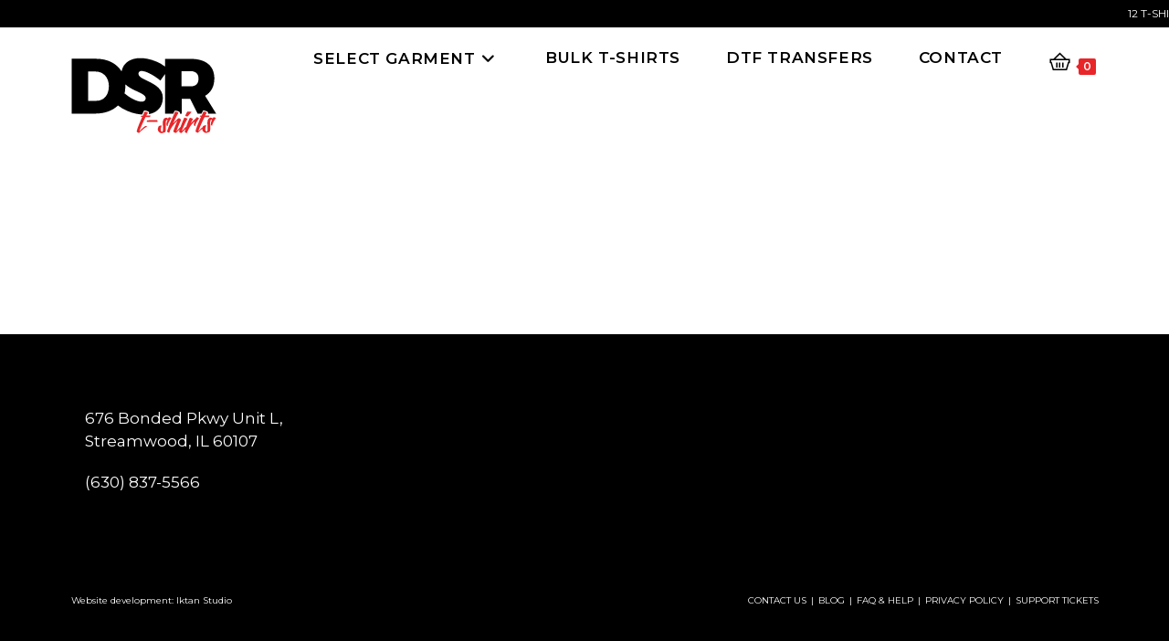

--- FILE ---
content_type: text/html; charset=utf-8
request_url: https://www.google.com/recaptcha/api2/anchor?ar=1&k=6LcoEPgrAAAAAKHMSjwCEGjW29WSP5NWBX-2PcZT&co=aHR0cHM6Ly9kc3J0c2hpcnRzLmNvbTo0NDM.&hl=en&v=PoyoqOPhxBO7pBk68S4YbpHZ&size=invisible&anchor-ms=20000&execute-ms=30000&cb=xqhai9uhl97n
body_size: 48658
content:
<!DOCTYPE HTML><html dir="ltr" lang="en"><head><meta http-equiv="Content-Type" content="text/html; charset=UTF-8">
<meta http-equiv="X-UA-Compatible" content="IE=edge">
<title>reCAPTCHA</title>
<style type="text/css">
/* cyrillic-ext */
@font-face {
  font-family: 'Roboto';
  font-style: normal;
  font-weight: 400;
  font-stretch: 100%;
  src: url(//fonts.gstatic.com/s/roboto/v48/KFO7CnqEu92Fr1ME7kSn66aGLdTylUAMa3GUBHMdazTgWw.woff2) format('woff2');
  unicode-range: U+0460-052F, U+1C80-1C8A, U+20B4, U+2DE0-2DFF, U+A640-A69F, U+FE2E-FE2F;
}
/* cyrillic */
@font-face {
  font-family: 'Roboto';
  font-style: normal;
  font-weight: 400;
  font-stretch: 100%;
  src: url(//fonts.gstatic.com/s/roboto/v48/KFO7CnqEu92Fr1ME7kSn66aGLdTylUAMa3iUBHMdazTgWw.woff2) format('woff2');
  unicode-range: U+0301, U+0400-045F, U+0490-0491, U+04B0-04B1, U+2116;
}
/* greek-ext */
@font-face {
  font-family: 'Roboto';
  font-style: normal;
  font-weight: 400;
  font-stretch: 100%;
  src: url(//fonts.gstatic.com/s/roboto/v48/KFO7CnqEu92Fr1ME7kSn66aGLdTylUAMa3CUBHMdazTgWw.woff2) format('woff2');
  unicode-range: U+1F00-1FFF;
}
/* greek */
@font-face {
  font-family: 'Roboto';
  font-style: normal;
  font-weight: 400;
  font-stretch: 100%;
  src: url(//fonts.gstatic.com/s/roboto/v48/KFO7CnqEu92Fr1ME7kSn66aGLdTylUAMa3-UBHMdazTgWw.woff2) format('woff2');
  unicode-range: U+0370-0377, U+037A-037F, U+0384-038A, U+038C, U+038E-03A1, U+03A3-03FF;
}
/* math */
@font-face {
  font-family: 'Roboto';
  font-style: normal;
  font-weight: 400;
  font-stretch: 100%;
  src: url(//fonts.gstatic.com/s/roboto/v48/KFO7CnqEu92Fr1ME7kSn66aGLdTylUAMawCUBHMdazTgWw.woff2) format('woff2');
  unicode-range: U+0302-0303, U+0305, U+0307-0308, U+0310, U+0312, U+0315, U+031A, U+0326-0327, U+032C, U+032F-0330, U+0332-0333, U+0338, U+033A, U+0346, U+034D, U+0391-03A1, U+03A3-03A9, U+03B1-03C9, U+03D1, U+03D5-03D6, U+03F0-03F1, U+03F4-03F5, U+2016-2017, U+2034-2038, U+203C, U+2040, U+2043, U+2047, U+2050, U+2057, U+205F, U+2070-2071, U+2074-208E, U+2090-209C, U+20D0-20DC, U+20E1, U+20E5-20EF, U+2100-2112, U+2114-2115, U+2117-2121, U+2123-214F, U+2190, U+2192, U+2194-21AE, U+21B0-21E5, U+21F1-21F2, U+21F4-2211, U+2213-2214, U+2216-22FF, U+2308-230B, U+2310, U+2319, U+231C-2321, U+2336-237A, U+237C, U+2395, U+239B-23B7, U+23D0, U+23DC-23E1, U+2474-2475, U+25AF, U+25B3, U+25B7, U+25BD, U+25C1, U+25CA, U+25CC, U+25FB, U+266D-266F, U+27C0-27FF, U+2900-2AFF, U+2B0E-2B11, U+2B30-2B4C, U+2BFE, U+3030, U+FF5B, U+FF5D, U+1D400-1D7FF, U+1EE00-1EEFF;
}
/* symbols */
@font-face {
  font-family: 'Roboto';
  font-style: normal;
  font-weight: 400;
  font-stretch: 100%;
  src: url(//fonts.gstatic.com/s/roboto/v48/KFO7CnqEu92Fr1ME7kSn66aGLdTylUAMaxKUBHMdazTgWw.woff2) format('woff2');
  unicode-range: U+0001-000C, U+000E-001F, U+007F-009F, U+20DD-20E0, U+20E2-20E4, U+2150-218F, U+2190, U+2192, U+2194-2199, U+21AF, U+21E6-21F0, U+21F3, U+2218-2219, U+2299, U+22C4-22C6, U+2300-243F, U+2440-244A, U+2460-24FF, U+25A0-27BF, U+2800-28FF, U+2921-2922, U+2981, U+29BF, U+29EB, U+2B00-2BFF, U+4DC0-4DFF, U+FFF9-FFFB, U+10140-1018E, U+10190-1019C, U+101A0, U+101D0-101FD, U+102E0-102FB, U+10E60-10E7E, U+1D2C0-1D2D3, U+1D2E0-1D37F, U+1F000-1F0FF, U+1F100-1F1AD, U+1F1E6-1F1FF, U+1F30D-1F30F, U+1F315, U+1F31C, U+1F31E, U+1F320-1F32C, U+1F336, U+1F378, U+1F37D, U+1F382, U+1F393-1F39F, U+1F3A7-1F3A8, U+1F3AC-1F3AF, U+1F3C2, U+1F3C4-1F3C6, U+1F3CA-1F3CE, U+1F3D4-1F3E0, U+1F3ED, U+1F3F1-1F3F3, U+1F3F5-1F3F7, U+1F408, U+1F415, U+1F41F, U+1F426, U+1F43F, U+1F441-1F442, U+1F444, U+1F446-1F449, U+1F44C-1F44E, U+1F453, U+1F46A, U+1F47D, U+1F4A3, U+1F4B0, U+1F4B3, U+1F4B9, U+1F4BB, U+1F4BF, U+1F4C8-1F4CB, U+1F4D6, U+1F4DA, U+1F4DF, U+1F4E3-1F4E6, U+1F4EA-1F4ED, U+1F4F7, U+1F4F9-1F4FB, U+1F4FD-1F4FE, U+1F503, U+1F507-1F50B, U+1F50D, U+1F512-1F513, U+1F53E-1F54A, U+1F54F-1F5FA, U+1F610, U+1F650-1F67F, U+1F687, U+1F68D, U+1F691, U+1F694, U+1F698, U+1F6AD, U+1F6B2, U+1F6B9-1F6BA, U+1F6BC, U+1F6C6-1F6CF, U+1F6D3-1F6D7, U+1F6E0-1F6EA, U+1F6F0-1F6F3, U+1F6F7-1F6FC, U+1F700-1F7FF, U+1F800-1F80B, U+1F810-1F847, U+1F850-1F859, U+1F860-1F887, U+1F890-1F8AD, U+1F8B0-1F8BB, U+1F8C0-1F8C1, U+1F900-1F90B, U+1F93B, U+1F946, U+1F984, U+1F996, U+1F9E9, U+1FA00-1FA6F, U+1FA70-1FA7C, U+1FA80-1FA89, U+1FA8F-1FAC6, U+1FACE-1FADC, U+1FADF-1FAE9, U+1FAF0-1FAF8, U+1FB00-1FBFF;
}
/* vietnamese */
@font-face {
  font-family: 'Roboto';
  font-style: normal;
  font-weight: 400;
  font-stretch: 100%;
  src: url(//fonts.gstatic.com/s/roboto/v48/KFO7CnqEu92Fr1ME7kSn66aGLdTylUAMa3OUBHMdazTgWw.woff2) format('woff2');
  unicode-range: U+0102-0103, U+0110-0111, U+0128-0129, U+0168-0169, U+01A0-01A1, U+01AF-01B0, U+0300-0301, U+0303-0304, U+0308-0309, U+0323, U+0329, U+1EA0-1EF9, U+20AB;
}
/* latin-ext */
@font-face {
  font-family: 'Roboto';
  font-style: normal;
  font-weight: 400;
  font-stretch: 100%;
  src: url(//fonts.gstatic.com/s/roboto/v48/KFO7CnqEu92Fr1ME7kSn66aGLdTylUAMa3KUBHMdazTgWw.woff2) format('woff2');
  unicode-range: U+0100-02BA, U+02BD-02C5, U+02C7-02CC, U+02CE-02D7, U+02DD-02FF, U+0304, U+0308, U+0329, U+1D00-1DBF, U+1E00-1E9F, U+1EF2-1EFF, U+2020, U+20A0-20AB, U+20AD-20C0, U+2113, U+2C60-2C7F, U+A720-A7FF;
}
/* latin */
@font-face {
  font-family: 'Roboto';
  font-style: normal;
  font-weight: 400;
  font-stretch: 100%;
  src: url(//fonts.gstatic.com/s/roboto/v48/KFO7CnqEu92Fr1ME7kSn66aGLdTylUAMa3yUBHMdazQ.woff2) format('woff2');
  unicode-range: U+0000-00FF, U+0131, U+0152-0153, U+02BB-02BC, U+02C6, U+02DA, U+02DC, U+0304, U+0308, U+0329, U+2000-206F, U+20AC, U+2122, U+2191, U+2193, U+2212, U+2215, U+FEFF, U+FFFD;
}
/* cyrillic-ext */
@font-face {
  font-family: 'Roboto';
  font-style: normal;
  font-weight: 500;
  font-stretch: 100%;
  src: url(//fonts.gstatic.com/s/roboto/v48/KFO7CnqEu92Fr1ME7kSn66aGLdTylUAMa3GUBHMdazTgWw.woff2) format('woff2');
  unicode-range: U+0460-052F, U+1C80-1C8A, U+20B4, U+2DE0-2DFF, U+A640-A69F, U+FE2E-FE2F;
}
/* cyrillic */
@font-face {
  font-family: 'Roboto';
  font-style: normal;
  font-weight: 500;
  font-stretch: 100%;
  src: url(//fonts.gstatic.com/s/roboto/v48/KFO7CnqEu92Fr1ME7kSn66aGLdTylUAMa3iUBHMdazTgWw.woff2) format('woff2');
  unicode-range: U+0301, U+0400-045F, U+0490-0491, U+04B0-04B1, U+2116;
}
/* greek-ext */
@font-face {
  font-family: 'Roboto';
  font-style: normal;
  font-weight: 500;
  font-stretch: 100%;
  src: url(//fonts.gstatic.com/s/roboto/v48/KFO7CnqEu92Fr1ME7kSn66aGLdTylUAMa3CUBHMdazTgWw.woff2) format('woff2');
  unicode-range: U+1F00-1FFF;
}
/* greek */
@font-face {
  font-family: 'Roboto';
  font-style: normal;
  font-weight: 500;
  font-stretch: 100%;
  src: url(//fonts.gstatic.com/s/roboto/v48/KFO7CnqEu92Fr1ME7kSn66aGLdTylUAMa3-UBHMdazTgWw.woff2) format('woff2');
  unicode-range: U+0370-0377, U+037A-037F, U+0384-038A, U+038C, U+038E-03A1, U+03A3-03FF;
}
/* math */
@font-face {
  font-family: 'Roboto';
  font-style: normal;
  font-weight: 500;
  font-stretch: 100%;
  src: url(//fonts.gstatic.com/s/roboto/v48/KFO7CnqEu92Fr1ME7kSn66aGLdTylUAMawCUBHMdazTgWw.woff2) format('woff2');
  unicode-range: U+0302-0303, U+0305, U+0307-0308, U+0310, U+0312, U+0315, U+031A, U+0326-0327, U+032C, U+032F-0330, U+0332-0333, U+0338, U+033A, U+0346, U+034D, U+0391-03A1, U+03A3-03A9, U+03B1-03C9, U+03D1, U+03D5-03D6, U+03F0-03F1, U+03F4-03F5, U+2016-2017, U+2034-2038, U+203C, U+2040, U+2043, U+2047, U+2050, U+2057, U+205F, U+2070-2071, U+2074-208E, U+2090-209C, U+20D0-20DC, U+20E1, U+20E5-20EF, U+2100-2112, U+2114-2115, U+2117-2121, U+2123-214F, U+2190, U+2192, U+2194-21AE, U+21B0-21E5, U+21F1-21F2, U+21F4-2211, U+2213-2214, U+2216-22FF, U+2308-230B, U+2310, U+2319, U+231C-2321, U+2336-237A, U+237C, U+2395, U+239B-23B7, U+23D0, U+23DC-23E1, U+2474-2475, U+25AF, U+25B3, U+25B7, U+25BD, U+25C1, U+25CA, U+25CC, U+25FB, U+266D-266F, U+27C0-27FF, U+2900-2AFF, U+2B0E-2B11, U+2B30-2B4C, U+2BFE, U+3030, U+FF5B, U+FF5D, U+1D400-1D7FF, U+1EE00-1EEFF;
}
/* symbols */
@font-face {
  font-family: 'Roboto';
  font-style: normal;
  font-weight: 500;
  font-stretch: 100%;
  src: url(//fonts.gstatic.com/s/roboto/v48/KFO7CnqEu92Fr1ME7kSn66aGLdTylUAMaxKUBHMdazTgWw.woff2) format('woff2');
  unicode-range: U+0001-000C, U+000E-001F, U+007F-009F, U+20DD-20E0, U+20E2-20E4, U+2150-218F, U+2190, U+2192, U+2194-2199, U+21AF, U+21E6-21F0, U+21F3, U+2218-2219, U+2299, U+22C4-22C6, U+2300-243F, U+2440-244A, U+2460-24FF, U+25A0-27BF, U+2800-28FF, U+2921-2922, U+2981, U+29BF, U+29EB, U+2B00-2BFF, U+4DC0-4DFF, U+FFF9-FFFB, U+10140-1018E, U+10190-1019C, U+101A0, U+101D0-101FD, U+102E0-102FB, U+10E60-10E7E, U+1D2C0-1D2D3, U+1D2E0-1D37F, U+1F000-1F0FF, U+1F100-1F1AD, U+1F1E6-1F1FF, U+1F30D-1F30F, U+1F315, U+1F31C, U+1F31E, U+1F320-1F32C, U+1F336, U+1F378, U+1F37D, U+1F382, U+1F393-1F39F, U+1F3A7-1F3A8, U+1F3AC-1F3AF, U+1F3C2, U+1F3C4-1F3C6, U+1F3CA-1F3CE, U+1F3D4-1F3E0, U+1F3ED, U+1F3F1-1F3F3, U+1F3F5-1F3F7, U+1F408, U+1F415, U+1F41F, U+1F426, U+1F43F, U+1F441-1F442, U+1F444, U+1F446-1F449, U+1F44C-1F44E, U+1F453, U+1F46A, U+1F47D, U+1F4A3, U+1F4B0, U+1F4B3, U+1F4B9, U+1F4BB, U+1F4BF, U+1F4C8-1F4CB, U+1F4D6, U+1F4DA, U+1F4DF, U+1F4E3-1F4E6, U+1F4EA-1F4ED, U+1F4F7, U+1F4F9-1F4FB, U+1F4FD-1F4FE, U+1F503, U+1F507-1F50B, U+1F50D, U+1F512-1F513, U+1F53E-1F54A, U+1F54F-1F5FA, U+1F610, U+1F650-1F67F, U+1F687, U+1F68D, U+1F691, U+1F694, U+1F698, U+1F6AD, U+1F6B2, U+1F6B9-1F6BA, U+1F6BC, U+1F6C6-1F6CF, U+1F6D3-1F6D7, U+1F6E0-1F6EA, U+1F6F0-1F6F3, U+1F6F7-1F6FC, U+1F700-1F7FF, U+1F800-1F80B, U+1F810-1F847, U+1F850-1F859, U+1F860-1F887, U+1F890-1F8AD, U+1F8B0-1F8BB, U+1F8C0-1F8C1, U+1F900-1F90B, U+1F93B, U+1F946, U+1F984, U+1F996, U+1F9E9, U+1FA00-1FA6F, U+1FA70-1FA7C, U+1FA80-1FA89, U+1FA8F-1FAC6, U+1FACE-1FADC, U+1FADF-1FAE9, U+1FAF0-1FAF8, U+1FB00-1FBFF;
}
/* vietnamese */
@font-face {
  font-family: 'Roboto';
  font-style: normal;
  font-weight: 500;
  font-stretch: 100%;
  src: url(//fonts.gstatic.com/s/roboto/v48/KFO7CnqEu92Fr1ME7kSn66aGLdTylUAMa3OUBHMdazTgWw.woff2) format('woff2');
  unicode-range: U+0102-0103, U+0110-0111, U+0128-0129, U+0168-0169, U+01A0-01A1, U+01AF-01B0, U+0300-0301, U+0303-0304, U+0308-0309, U+0323, U+0329, U+1EA0-1EF9, U+20AB;
}
/* latin-ext */
@font-face {
  font-family: 'Roboto';
  font-style: normal;
  font-weight: 500;
  font-stretch: 100%;
  src: url(//fonts.gstatic.com/s/roboto/v48/KFO7CnqEu92Fr1ME7kSn66aGLdTylUAMa3KUBHMdazTgWw.woff2) format('woff2');
  unicode-range: U+0100-02BA, U+02BD-02C5, U+02C7-02CC, U+02CE-02D7, U+02DD-02FF, U+0304, U+0308, U+0329, U+1D00-1DBF, U+1E00-1E9F, U+1EF2-1EFF, U+2020, U+20A0-20AB, U+20AD-20C0, U+2113, U+2C60-2C7F, U+A720-A7FF;
}
/* latin */
@font-face {
  font-family: 'Roboto';
  font-style: normal;
  font-weight: 500;
  font-stretch: 100%;
  src: url(//fonts.gstatic.com/s/roboto/v48/KFO7CnqEu92Fr1ME7kSn66aGLdTylUAMa3yUBHMdazQ.woff2) format('woff2');
  unicode-range: U+0000-00FF, U+0131, U+0152-0153, U+02BB-02BC, U+02C6, U+02DA, U+02DC, U+0304, U+0308, U+0329, U+2000-206F, U+20AC, U+2122, U+2191, U+2193, U+2212, U+2215, U+FEFF, U+FFFD;
}
/* cyrillic-ext */
@font-face {
  font-family: 'Roboto';
  font-style: normal;
  font-weight: 900;
  font-stretch: 100%;
  src: url(//fonts.gstatic.com/s/roboto/v48/KFO7CnqEu92Fr1ME7kSn66aGLdTylUAMa3GUBHMdazTgWw.woff2) format('woff2');
  unicode-range: U+0460-052F, U+1C80-1C8A, U+20B4, U+2DE0-2DFF, U+A640-A69F, U+FE2E-FE2F;
}
/* cyrillic */
@font-face {
  font-family: 'Roboto';
  font-style: normal;
  font-weight: 900;
  font-stretch: 100%;
  src: url(//fonts.gstatic.com/s/roboto/v48/KFO7CnqEu92Fr1ME7kSn66aGLdTylUAMa3iUBHMdazTgWw.woff2) format('woff2');
  unicode-range: U+0301, U+0400-045F, U+0490-0491, U+04B0-04B1, U+2116;
}
/* greek-ext */
@font-face {
  font-family: 'Roboto';
  font-style: normal;
  font-weight: 900;
  font-stretch: 100%;
  src: url(//fonts.gstatic.com/s/roboto/v48/KFO7CnqEu92Fr1ME7kSn66aGLdTylUAMa3CUBHMdazTgWw.woff2) format('woff2');
  unicode-range: U+1F00-1FFF;
}
/* greek */
@font-face {
  font-family: 'Roboto';
  font-style: normal;
  font-weight: 900;
  font-stretch: 100%;
  src: url(//fonts.gstatic.com/s/roboto/v48/KFO7CnqEu92Fr1ME7kSn66aGLdTylUAMa3-UBHMdazTgWw.woff2) format('woff2');
  unicode-range: U+0370-0377, U+037A-037F, U+0384-038A, U+038C, U+038E-03A1, U+03A3-03FF;
}
/* math */
@font-face {
  font-family: 'Roboto';
  font-style: normal;
  font-weight: 900;
  font-stretch: 100%;
  src: url(//fonts.gstatic.com/s/roboto/v48/KFO7CnqEu92Fr1ME7kSn66aGLdTylUAMawCUBHMdazTgWw.woff2) format('woff2');
  unicode-range: U+0302-0303, U+0305, U+0307-0308, U+0310, U+0312, U+0315, U+031A, U+0326-0327, U+032C, U+032F-0330, U+0332-0333, U+0338, U+033A, U+0346, U+034D, U+0391-03A1, U+03A3-03A9, U+03B1-03C9, U+03D1, U+03D5-03D6, U+03F0-03F1, U+03F4-03F5, U+2016-2017, U+2034-2038, U+203C, U+2040, U+2043, U+2047, U+2050, U+2057, U+205F, U+2070-2071, U+2074-208E, U+2090-209C, U+20D0-20DC, U+20E1, U+20E5-20EF, U+2100-2112, U+2114-2115, U+2117-2121, U+2123-214F, U+2190, U+2192, U+2194-21AE, U+21B0-21E5, U+21F1-21F2, U+21F4-2211, U+2213-2214, U+2216-22FF, U+2308-230B, U+2310, U+2319, U+231C-2321, U+2336-237A, U+237C, U+2395, U+239B-23B7, U+23D0, U+23DC-23E1, U+2474-2475, U+25AF, U+25B3, U+25B7, U+25BD, U+25C1, U+25CA, U+25CC, U+25FB, U+266D-266F, U+27C0-27FF, U+2900-2AFF, U+2B0E-2B11, U+2B30-2B4C, U+2BFE, U+3030, U+FF5B, U+FF5D, U+1D400-1D7FF, U+1EE00-1EEFF;
}
/* symbols */
@font-face {
  font-family: 'Roboto';
  font-style: normal;
  font-weight: 900;
  font-stretch: 100%;
  src: url(//fonts.gstatic.com/s/roboto/v48/KFO7CnqEu92Fr1ME7kSn66aGLdTylUAMaxKUBHMdazTgWw.woff2) format('woff2');
  unicode-range: U+0001-000C, U+000E-001F, U+007F-009F, U+20DD-20E0, U+20E2-20E4, U+2150-218F, U+2190, U+2192, U+2194-2199, U+21AF, U+21E6-21F0, U+21F3, U+2218-2219, U+2299, U+22C4-22C6, U+2300-243F, U+2440-244A, U+2460-24FF, U+25A0-27BF, U+2800-28FF, U+2921-2922, U+2981, U+29BF, U+29EB, U+2B00-2BFF, U+4DC0-4DFF, U+FFF9-FFFB, U+10140-1018E, U+10190-1019C, U+101A0, U+101D0-101FD, U+102E0-102FB, U+10E60-10E7E, U+1D2C0-1D2D3, U+1D2E0-1D37F, U+1F000-1F0FF, U+1F100-1F1AD, U+1F1E6-1F1FF, U+1F30D-1F30F, U+1F315, U+1F31C, U+1F31E, U+1F320-1F32C, U+1F336, U+1F378, U+1F37D, U+1F382, U+1F393-1F39F, U+1F3A7-1F3A8, U+1F3AC-1F3AF, U+1F3C2, U+1F3C4-1F3C6, U+1F3CA-1F3CE, U+1F3D4-1F3E0, U+1F3ED, U+1F3F1-1F3F3, U+1F3F5-1F3F7, U+1F408, U+1F415, U+1F41F, U+1F426, U+1F43F, U+1F441-1F442, U+1F444, U+1F446-1F449, U+1F44C-1F44E, U+1F453, U+1F46A, U+1F47D, U+1F4A3, U+1F4B0, U+1F4B3, U+1F4B9, U+1F4BB, U+1F4BF, U+1F4C8-1F4CB, U+1F4D6, U+1F4DA, U+1F4DF, U+1F4E3-1F4E6, U+1F4EA-1F4ED, U+1F4F7, U+1F4F9-1F4FB, U+1F4FD-1F4FE, U+1F503, U+1F507-1F50B, U+1F50D, U+1F512-1F513, U+1F53E-1F54A, U+1F54F-1F5FA, U+1F610, U+1F650-1F67F, U+1F687, U+1F68D, U+1F691, U+1F694, U+1F698, U+1F6AD, U+1F6B2, U+1F6B9-1F6BA, U+1F6BC, U+1F6C6-1F6CF, U+1F6D3-1F6D7, U+1F6E0-1F6EA, U+1F6F0-1F6F3, U+1F6F7-1F6FC, U+1F700-1F7FF, U+1F800-1F80B, U+1F810-1F847, U+1F850-1F859, U+1F860-1F887, U+1F890-1F8AD, U+1F8B0-1F8BB, U+1F8C0-1F8C1, U+1F900-1F90B, U+1F93B, U+1F946, U+1F984, U+1F996, U+1F9E9, U+1FA00-1FA6F, U+1FA70-1FA7C, U+1FA80-1FA89, U+1FA8F-1FAC6, U+1FACE-1FADC, U+1FADF-1FAE9, U+1FAF0-1FAF8, U+1FB00-1FBFF;
}
/* vietnamese */
@font-face {
  font-family: 'Roboto';
  font-style: normal;
  font-weight: 900;
  font-stretch: 100%;
  src: url(//fonts.gstatic.com/s/roboto/v48/KFO7CnqEu92Fr1ME7kSn66aGLdTylUAMa3OUBHMdazTgWw.woff2) format('woff2');
  unicode-range: U+0102-0103, U+0110-0111, U+0128-0129, U+0168-0169, U+01A0-01A1, U+01AF-01B0, U+0300-0301, U+0303-0304, U+0308-0309, U+0323, U+0329, U+1EA0-1EF9, U+20AB;
}
/* latin-ext */
@font-face {
  font-family: 'Roboto';
  font-style: normal;
  font-weight: 900;
  font-stretch: 100%;
  src: url(//fonts.gstatic.com/s/roboto/v48/KFO7CnqEu92Fr1ME7kSn66aGLdTylUAMa3KUBHMdazTgWw.woff2) format('woff2');
  unicode-range: U+0100-02BA, U+02BD-02C5, U+02C7-02CC, U+02CE-02D7, U+02DD-02FF, U+0304, U+0308, U+0329, U+1D00-1DBF, U+1E00-1E9F, U+1EF2-1EFF, U+2020, U+20A0-20AB, U+20AD-20C0, U+2113, U+2C60-2C7F, U+A720-A7FF;
}
/* latin */
@font-face {
  font-family: 'Roboto';
  font-style: normal;
  font-weight: 900;
  font-stretch: 100%;
  src: url(//fonts.gstatic.com/s/roboto/v48/KFO7CnqEu92Fr1ME7kSn66aGLdTylUAMa3yUBHMdazQ.woff2) format('woff2');
  unicode-range: U+0000-00FF, U+0131, U+0152-0153, U+02BB-02BC, U+02C6, U+02DA, U+02DC, U+0304, U+0308, U+0329, U+2000-206F, U+20AC, U+2122, U+2191, U+2193, U+2212, U+2215, U+FEFF, U+FFFD;
}

</style>
<link rel="stylesheet" type="text/css" href="https://www.gstatic.com/recaptcha/releases/PoyoqOPhxBO7pBk68S4YbpHZ/styles__ltr.css">
<script nonce="mf7K9ccSf3F2cJQwKcd3jg" type="text/javascript">window['__recaptcha_api'] = 'https://www.google.com/recaptcha/api2/';</script>
<script type="text/javascript" src="https://www.gstatic.com/recaptcha/releases/PoyoqOPhxBO7pBk68S4YbpHZ/recaptcha__en.js" nonce="mf7K9ccSf3F2cJQwKcd3jg">
      
    </script></head>
<body><div id="rc-anchor-alert" class="rc-anchor-alert"></div>
<input type="hidden" id="recaptcha-token" value="[base64]">
<script type="text/javascript" nonce="mf7K9ccSf3F2cJQwKcd3jg">
      recaptcha.anchor.Main.init("[\x22ainput\x22,[\x22bgdata\x22,\x22\x22,\[base64]/[base64]/[base64]/[base64]/[base64]/UltsKytdPUU6KEU8MjA0OD9SW2wrK109RT4+NnwxOTI6KChFJjY0NTEyKT09NTUyOTYmJk0rMTxjLmxlbmd0aCYmKGMuY2hhckNvZGVBdChNKzEpJjY0NTEyKT09NTYzMjA/[base64]/[base64]/[base64]/[base64]/[base64]/[base64]/[base64]\x22,\[base64]\\u003d\\u003d\x22,\x22I2BeHsOKMFHCkMKGwpLCvcO0acKVwo7DhV/DjsKWwqPDpklmw4rCjsKlIsOeDcOYRHRXBsK3YwBhNijChFFtw6BjCxlwL8Osw5/Dj0vDtUTDmMObBsOWaMORwpPCpMK9worCpDcAw5FUw60lalMMwrbDmcK1J0YLfsONwopST8K3woPCixTDhsKmH8KNaMKyX8KVScKVw61ZwqJdw4Qrw74Kwo0/aTHDvjPCk35gw749w543Ij/CmsKnwqbCvsOyMEDDuQvDscKrwqjCuhNhw6rDicKyH8KNSMOnwrLDtWNxwonCuAfDi8OMwoTCncKvIMKiMjgRw4DClF1WwpgZwp5YK2J8SGPDgMOXwqpRRzlvw7/CqCvDlCDDgTUCLkV9IxABwqxQw5fCusOswqnCj8K7aMOrw4cVwpw7wqERwo3DpsOZwpzDmcKFLsKZLQ8lX0tUT8OUw6RBw6MiwrckwqDCgwcgfFJnacKbD8KYbkzCjMOjRH50wrzClcOXwqLCkFXDhWfCoMOFwovCtMK8w7cvwp3DnMOQw4rCvjVSKMKewpbDicK/w5IUZsOpw5PCpcO0wpAtNMOZAizCimsiwqzCn8OlPEvDmwlGw6xVUDpMenbClMOUZC0Tw4dIwrc4YB5DekUUw7zDsMKMwoRhwpYpI0EfccKYMgh8AsKXwoPCgcKWRsOoccOWw5TCpMKlBMO/AsKuw4UvwqowwqLCvMK3w6oFwpB6w5DDkcK3M8KPTMKlRzjDhcKpw7AhO0vCssOAFXPDvzbDiXzCuXwqYS/[base64]/CuMKMwqQHw4PClTPCpDQiVjHCugUFwqDDjg01ZBPCgSDCgcOdWMKfwp4UfBLDvsKDKmYUw4TCv8O6w5XCusKkcMOLwp9cOHTCncONYEUWw6rCinnCm8Kjw7zDqEjDl2HCosKVVENPJcKJw6IkCFTDrcKZwpo/[base64]/CpcO8b8Kdw4DCphYSXh7Cs1fDljvCt8Ofwqliwo8ewqk/P8KcwoR3w7VOPmfCjcObwpPChcORw4LDi8O2wqDCmVzCt8Kdw71kw7IYw5vDvnfCgCTCpTcITsOWw7Nhw47Dh0vDmjHCqQsdHXTDjmjDhlIyw7lbdkHCsMOQw5/DkMKlwoY2D8ORdsOcF8Ora8KLwpUUw7UbNMO+w5krwo/DqkwMFsOIccK7FsKdOivCmMKEATfCjcKFwqvCg37CgFAAU8O0wqTDgT4EShxuwqHCg8OkwrYQw700wovCshUaw7PDi8OdwoYCKkfDjcKjP2x0DXTDjsK3w7A/w55dPMKMcEjCp1w+EcKTw6/ClX9NCHU8w7bCuDhQwrABwpjCtGnDggtNA8KiC3DCjsKFwos/JAPCpCPDqx4Owr3DscK6cMORw4xTw6LChsOsO1soXcOjwrDCtMKBQcO5bXzDtXs1Y8Kqw4DClDBrw6wswp8qQ1DCnMO6WU7DukJPKsOxw6QTNW/[base64]/CusKkwrjCq8KHRE7DncKiw7NDLCw5wqEmEsOGG8KgDsK9wqRLwp/Dl8Onw7x7aMKIwozDnxgLwqjDpsOpXMKZwoo7WsOEQcKqLcOMN8OPw7zDvnjDuMKCH8K9YTfCny3DoUwKwql2w6TDsFrCm1zCmsK5aMOZYz/DpMO/CsK0XMO+JCrCpsOdwoDDo0dfC8OXAMKCw6vDugXDucOUwr/[base64]/CosOcRlzDnMKYVsOawpciD8OUw7wywqXCjikhecO6cDUEE8OBwrVOw7vCuw3CrXgGL0LDscKzw4MKwpzDmF3CisKrwolVw65MOy/[base64]/DkA3DpMOhaW3CgMOBF8O1eMOnwoNZw7wuwq/[base64]/SmjDkijDoV5pwpLDo2BpecOHw63DrMOZwoNfw7nCh01SMMKzS8KBwogWw7TDsMO3wqPCocK0w4LCiMKzSkHClQVeT8KVHHZQNcOeNsKew6LDmcOxQ1bCrVbDvx7Cng9nwphRw50/KMOGwpDDi0oUenJPw4QiOhkYwonCp3ppw7wJw4h3wrZYKMOsQyMdwrvDqhbCg8OtwrjCicOGwpZTDwHCqEo/w4fDpsO+wpEZw5kIwoTCpTjDnk/CqcKnUMKfwqtOeAQyJMOXW8KPMxBpeyAFdcOIScOneMO/woZBCAstwrfCtcK4DMOmA8Olw43CqcKxw6PDi2zDknYFR8OMX8K5YMOsCcOeWMKaw5Ejwp93wr7DtMORTTZnVcKhw5/CnnHDolh8ZsKqHSQaF07DgHk8M1rDsg7CpsOWw7HCo0JswqzDunVQYF1XCcOqwqgIw6diw49kPEHCllAJwpNgaR7CrjTDmULDmcOfw5TDgA5UOsK/wqzDlcOWBX0sU0N0w5UyYcObwr/[base64]/ZcOrbMK0wrdaw5F8w5QqacOtw6NVKMOERXF4DcO5wrIew5rCmxEWcz5Ew61TwrDDrhJ/[base64]/[base64]/w6pnfMKUwpNOwrQDLcK8BgjDjcKHw43DnsOxwoPDvQtcw7x/GsOGwqzDsTDDjsO2C8O8w7xAw4I5w6ZewoJvZFHDnHgzw4YyMcOew6tWB8KYPsOrMQFFw7HDkC7CpFHCjXTDt2bCg0rDhAMdWnnDnWXDkFIYRcOuwp5QwrtNwo4XwrNiw6dad8O+KBzDkmt/D8KHw7wpcy9bwq1FNMKJw5Rpw5XCkMOhwqZlBsOvwq8mO8KMwqPDosKswrDCr2V7w4/DtS4kIsOaCMOwRcO5w7tCwokJw79TckfCq8OuBV7CjcKICg59w6TDs29ZQgXDm8OJw6Qew6kaSjRZTcOmwo7Dh3/[base64]/DuMK+w4fDosOYwqFtIMOKQlY8a8Opc29IMiRdw4XCsSRtwrUZwqcUw5XCgQ4UwoLDpDFrwoF9wplXYA7DtcK8wrtWw7MKFzNAwrVfw5TCg8KkIDlJD3fDjFDCj8KJwqfDiCdRw5sUw4LDjm3Dn8KLwo/[base64]/DvEPDpwVawrbCnMK6worDrz/DkcOkKA3Dm8OcwoTCtMO6dwzCpFHDnXEEwqHDhcKRL8KTGcKrw55Dw5DDqMOpwqMUw53CicKew7fDmx3CokQLbcKpwqMLJm/Cl8Kaw4nCgMOZwrPCiUjDs8Oaw5bDoRDDn8KPwrLCisKTw4JhNyVqdsOOw6Msw49jdcOxWBA6SMO0WVLCgMOqcMKqw4jCmQXClxVjQEBBwqfDtg04XFjCiMO8LzjDlMKZwoopM1fDuTLDn8OawosBw6LDscKJZwfCm8KDw6EiaMORwpPCrMKKaRphU1zDpl82wq5/J8KgBsOuwqMuwpggw5TChMOSKcKRw7JuwpTCtcOlwpw8w6fChG/[base64]/DuMO1Mg7ClRPDr0BzH8Obw7PDpUoww5LCisKmfgwswr3DgcKdYsK1IXLDpRvCjUsvw5NpYRTCv8O7wpcKWgjCthrDnMOEaEnDocKPVQFWPMOobVpYw6rDv8OwcDhVwpxeE3kuw4JtNhzDhsOWwqYpO8OHw73CnMObDA7Cq8Ohw67DnE/DssOkwoMew58KAH/CkcK0fsOBXDLDs8KaEX7CjcOywptyCik3w615MEhzbsOnwqF9wqTCnsODw7VvXDPCmUMlwo9Vw7ZSw44Hw5NJw4jCu8OUw5EMYsK/[base64]/[base64]/fgtuPnVTw6U2RhnCrsKhwrVhwoTChW/DtSbCg8Odw6jCjD7CgcOhYMK/w6snwqPCgyc/DgAfEMKQDy0BOsOxAMK0RwPDnxPDgsOxPRFIwqoxw5NdwqTDq8KUSGY3GMKIw6fCtRrDvTvCtcKWwp7CvWhQUQ4OwoN+woTClUPDmGjCgyFmworCnW7Dm1fCgQnDi8OFw6Nhw6QaL17DhsK1wqJEw6w7GMO4wr/DocO8wqzDpyNKwrPCr8KGAsOAwrTDt8O4wqdZw6jCtcKZw4o6wpfCmcOXw7xew4TCmig9w7fCkMKTw4hew50tw58YK8O1VR/DknzDj8KVwp4XwqHDgsObeEnCssKXwo3CsmA7LcKmw4pbwo7ChMKeK8KvBzfCtjzCgifCiT4mGsKESFDCmcK3wpZpwqIAcsKzwqHCqx/[base64]/CiTTDmcOxHsKuw7rCjGxIwrdjCcOxOMKawpByUsKjOMOoECoYwo8FbxofS8ONw5vDhkvCjDBZw6/DsMKZe8O0w7fDhyjChMKXecO7JGdsEMKAZxpUwoMuwrY5wpQow4QkwplgIMO8woARw7PDm8KWwp42wqvDtUZCfcKxU8OQPcK0w6rDmFQUY8K3G8K7WlzCvFjDuV3DjkNARFPCqx01w43DnXvCsi86ccOLwp/DusOjw7nDvwd1G8KATyUaw7ZMw6zDlQPDqsK9w5o1w7rDjsOlZMO3NsKiVcOkbcOvwog5YsOhD2UcWMKdwq3CisK5wqPCrcKww7zCnsKaO1t5BG3CoMO/[base64]/[base64]/DrEVtJMOPw5E5w5TCsznDjADDrsOjwrfCjD/CvsK6wq7Dp0vClMOswo/CksOXwrXCrnxxRcO6w6tZw57CmMOyclPCgMO1U1bDjAnDsQ4Mwo/CsRbDsinCqcKIC0LCksK8w4Brf8OOTQwtHA3DsFMvwoJ2IiLDqX3DjsOTw7ptwrxHw6xmBMOWwplnNMO4wqMubQgCw7vDiMK7BcOMbQocwo9tYsKewrF8DA1Aw53DisOew4Y0Q0nCi8OABcOxw5/ChMOLw5TDnTjCpMKeNyTDuHnDmmjDjxNHK8KJwrHCvjPDu1c2QADDnjEqw5XDh8O3JUU5w4AKwooIwoLCvMOkw5Ecw6EJwoPDhsO4AcKtXsOmHcK+wonDvsO1wrNkBsOAc20uw4zCr8KMNmslByd9RUc8w5/Cgk9zFglbE1LDjwPCjxTCsVFMwo7DmWQdw5DCoibCn8Obw5c6chMXBsKnAFvDk8OvwpA/aVHCvG5xwp/Cl8KvQsObAwbDoQsqw5UQwqMwDMOMeMKIw5vDj8OVw4ZcNAhhWlbDpyHDpz7Di8Okw5wmVcK4woXDv3EVZ3vDsHDDo8KSw7/DnhQ4w7TClMO8G8OGCGsgw7bCkk0lwr1gYMOuwpzCrlbCp8KVwoVwEMOawpDCmwTDmyfDgcKTLzZJwpYdDUVtasK9wrUBMy7Dh8OMwq5ow7TDlcOxES8/w6tpw5rDhsOPaSpbXsKxEndgwrg9wrjDjXkFIMOXw5MwGjJ6Hl0YNGAxw7YzScOYNsOSbQzCgsOaVHjDgUDCjcKEYMO4BVYnRcK7w5tobsOBdyjDjsOXbcOaw5t2wosbPFXDiMOadMKQR3DCg8KBw6Rww4Yvw4zCisK/w7R7T2E9Q8Kpw4w0NMOswoQuwoVTwrdwIsK8fiXCjcOEfMKbccOUATbCosOgwqHClsO4YFd9w5LDricIAgHCpm7DozYiw7PDkC7Cqy4EbDvCsnpiwpLDusOzw5/DpgADw7jDl8OCw7nCmj4pEcKNwrhnwrExFMOnOl3CicOYMcKhLVPCk8KQwqs5woECfMKEwq3ClwQVw4XDqcKXDyTCs0Ymw4lKw63Dk8Orw5YQwqbCqEEuw7s/wpoLZGzDlcOBF8OWK8KuLsKLZcKtJ2J8Sj1cUVDCp8Osw5bDrH5VwqQ8wrLDuMOdLMKgwoHCtDc9woNnd1/DjC3CgiAMw604B27DtSA2wrZOw59wBsKbaFQHw6lpSMO9OXkew7VowrXCsWMOw5law5wzw5/[base64]/Du8Khw6NnDS4NL8ORw4/DrWsXFBDDiAzChsKfwrpTw5jDmijDh8OvYMOJwo/CvsODw6VWw6Fww7vDnsOmwp9Rwp1EwrjCtsOOEMOfZcKLbnYRJcOBw7PCtsOcFsKSw5PCkH7DrMKSaADChMKnLGRww6ZlI8KmGcO0P8OSZcKNwqjCp30ewo0/w7VOwo4zw4PCnMK1wpTDjnfDp3vDgW1tY8OBZ8ODwod7woHDognDv8OFW8Oyw4AISS9iwpY6wo06KMKMw4wpJi8fw7vCknYsUcOecWTCgRZXwo04UgvCkcOfFcOiwqrCm3Q/w6fCrcKeXRfDjV5+w7sHAMKwBMOBdydAKsKWwoPDksO8PjJlQjYRw5HCvW/ClxzDpsKsRQQ7J8KuOcOxwrZrIsOqw6HClgbDlhPCojLChU58wpdxSnNBw6HCjMKdNQDDvcOMwrPCvkhRwrogw4fDqCTCj8KrJ8K0woLDnMK9w57CvT/DscOuwr9zO1vDn8OFwr/[base64]/CrkU3wrvCjcOCE8K2a8KvZFl1w5bDhRzCq3XChGJuAMK8w4FWWRNIwoRaQnXCuBUzKcOTwqTCoUJxw4nCj2TCoMOtwp7Dli7DusKoIsOVw5XClgXDt8O+w4/CuXnCuSF+wpASwpkaDkrCgMO/w7/DmMKzS8KYMDTCkMOaRRcyw4YmejDDtg3CmQoKScOnNFHDkm/DpMOUwq7CucKFa0YGwqjDv8KOwqk7w4Uxw5jDhBfCnMKiw6Zrw6lsw6lmwrpLOsKTOU7DoMObwrzDi8KbCcKbw4/[base64]/w7Jew4TDmMOlwqgOEsO0LcOeWcOINXhyVwHCiMOsDsKbw6jDpMKXw4HCqmUSwqPCiWhVHE7CrGnDtnvClsO9WDvCpsKbSg8yw5/CssKEwp9JcMKzw7Jqw6I9wrpyOSZzVcKAwp17wqbCnnbDi8KWCQ7Cnz7DvcKYw4N4f1E3bCLCvMKuHMKxWsOtXcKdw5FAwr3DtMOyccOjwrhDT8OcPFfCkBp2wqzCrMKCw6INw4fCusO4wrgFS8KTZsKRG8KhdMOvD3TDnQNnw5tHwr/ClD98wrfCg8KCwqHDsUgiUsO7w6oLcVs1w70hw7taC8OWdMKEw7XCoQFzbsKeE1jCpDE5w4kralnCusKfw40Gwo/[base64]/wpkjwrwiw4/DusK2PcK2wo9OBj0ib8KLwohTCV04SxIbwrnDicOPP8K3JMKDPgHCjT7CmcOCBMKXGWAmw6zDrcOxWcOmwokyMsK9OE3CqsOnwobCqDrCvRRLw4nCscO8w4l/b39gHsKQAzPDjwTCikJCwpXDs8OwwovDmBbDonNsAEdhfsKjwo15JsO9w6t9wrZzM8OcwqHDrsOuw4ppw5zCox9pLjPCqsOAw6xuT8KHw5jDnMKSwrbCthwywqpIADMCfHUSwp1Fwpdtw49pOMKoNMOHw6PDv05+J8ONwprCiMOSEGR6w4/CkWvDqlrDkx/Cj8KRfRBAOsOMQcK3w4daw6XConfCjcK5w4XCk8OKw5VUd2piW8OIWgXCscOELQAJw6oBwonDhcOYw6PCpcO3wqnCvxFVw7PCvsKhwrxawr/DniRqwr/DqsKNw6VOwok+IcKQNcOkw4TDpGcraAB4wrjDnMKWwoXCnFTDoRPDlwrCtHfCqxnDgVpCwqdQQCPCk8Kuw7rCpsKYw4ZsIzvCvMKaw7HDhxphPMKtwp7CuSJ8w6BwG3Bxw517CjXDn3kPwqk/ElFswojCmXEbwo1oEcKZThzDsF3CnMOyw77DisOeSMKzwpRiwonCkMKNwqtWOMOrwqTDmcK7RsK7exXDgcOOCg/DhlFQMsKOw4XCnMODR8KWSsKdwpPDnFLDoQnCtj/CpwfClcOgEDACw6lxw7fDhMKeKXfDg3vCiXhzwqPCh8K4CsK1wqVEw6NRwoTCt8O4d8OIVXHCuMK2w4DDgAbCpG7DlcK3w5JrIMO7RU8sbsKfHcK7I8KrG3MmL8KWwp8lE3/CjMKYQ8Ojwo4kwrAWWm59w4MbwovDlsK8d8Kywp8Rwq/DhMKpwpPCjEUCXsKGwoXDlH3DvsO3w7I/woV5wpTCsMOZw5TCrSx4w4w6wpp1w6bCoB7Dg1pmQT9xDMKNw7IRUcK9w7rDjjLCssOfw7prP8K7eVTDo8O2Wjw2fl8swrh8wqZDblnDn8ODUnbDmcOaBmMgwqJNCsO/w6fCiT7CmFbCmTDDosKWwp7Ck8O+TsKda0LDv20Rw4JMasKiw6www60LNMOpLyfDnsOPT8K8w7vDn8KAU3cZCMKawq3DgHQvwo7Ch13Cj8O9PcOHJALDigTDogLChcOKE1HCuSMOwohbIUpHJcOYwrpFA8KnwqPCn2PCkXjCqcKow7/[base64]/CqMOUYsKaw43DpgDDjgEEwrsnw5ZiwqZpwqdDw7dKWMOpTsKtw5HDscOUDcKrPjnDpwg1RMOdwoTDmMOEw5MoZsO7GcO/[base64]/Dn0nCoMOVIl3DmisPDyzClg9Pw7rDnMOGTUzDgDIgw4XCssKlw7fCkcKZWH8KUhIUG8Kvw6F5EcOYNEhfw4wHw6rCimPDnsO1w7smTnoDwqJHw4hZw4XCkRLCrcOUw6EjwpEBw4LDiCh8FHHCnwTCmXF2fRRDYsKOwrs0V8OywoDCu8KLOsOAwqXCo8OUHzZ/PCHClsO1w6MuOgHCu0RvJCI7RcOLHBjCncKnw5EdQmVkbA/Dq8KCDsKGP8K0wp/DjMOcLGHDs1XDtjgHw6zDjMOsXWbCtAoZe07CgCgzw48FC8OrJmHDtU/DlsONCUY/IwfDiQ5fwo0ZPlgGwq93wos4VXjDq8ObwqPCt3d/csKNH8OmUcO/[base64]/[base64]/DmsOQwrJcwr7DqhMgwqsAw7PCujfDlTw9wqrCmivDhMKtBypDUUfCp8K3IsOqwooNWcK4wqLCkSfCi8KkAcODQyTDnFZdwo3DpCHCk2UTbsKKworDlijCusO0ecKKbkEbXMOrw4UIBCnDmyfCrnUzIcOACcO/wpTDoyzDrMOOQzrDmCPCgUYhdsKAwpnChQXChxXCkVfDvlbDnk7CnhhgIzXCmcK6KcKqw57CqMOweX0VwpLCkMKYwrI9d0sbGMKIw4B/LcKjwqhkw5rCmsO/FF0FwrzDpwYAw6bDu0RPwosCwqJdY2jCjsOBw6HCiMKqUiHClwHCv8KLM8O1wo59UELDj0rDumkAKMOew4x3ScOWNgvCnVrDjTtJw7hiCw7DhsKBwpguwoPDoUbDiHpLHF5ka8OtBncUw4Y4EMOyw6c/w4BbWEhwwp0sw5XCmcOdM8Odw5nCtxjDiFgYHQbDj8OwKy5ew6TCsj/Cl8OVwr0BRx/DhMOoKEXCqcKmPWQJLsKEKsOCwrNDZw7Ct8OZwrTDkTbCtcOUYMKdN8KufsO9TAwiDsKpwq3Dv0kvwqYXBgnDrBrDrW/CpcO1FREbw4DDicOawoHCoMOnw6cOwrMow6QCw7t0wrkHwrrDjsKnw7RlwplBdmrCk8KwwrgYwqkaw4JGOcOoOMKTw7/DkMOpw4IlMHnDn8O1wpvCiUjDiMKLw4LCtsOSwpUATMOPD8KEd8O9QMKDw7AvcsOwSRx4w7jDgRkvw6UUw7jDiT7Dn8OUDcKPGGTDssK/w7DClhJ+wr5kERI/wpFEUMK2YcOlw75nCThSwrtCATDCq2JyT8OmDE08L8Oiw4rDtw4WQMKBfsOabsO0CmTDsA7CgMKHworCocK2w7LDjsOFasKpwpgvdsKgw5glwrHCpB81wq81w6vDmw/CsRYnRsKXOsKRAH0zwrUvTsK9OMOtXwVzN1DDojrDiFHChU/DvsOncMOnwqjDoBFWwp08TsKiXxbCq8OCw6oDbUk+w5Qhw6p6acOMwqseFm/DtBplwqBrw7ZnCEs2wrrDgMOiCCzCviPChsORJMKvRMOWOBBILcKHw7bCv8O0w4hoHMODw65pP2otWh/CiMK4w6xLw7IuHMKawrcdFWUDIhTDpg93wr/[base64]/a3LDrsKJw4DDsCA/w51Kw4vCl8OjNMO1BMKHbAx0w7ZeVcOcTVQ7wrHCqkHDmgc6wpY/b2PDp8OGMTZEIATChsOqwoYALMKUw7/[base64]/McKsZlTDksOpFMORfMKoEEPDpBnCs8ONQ34AW8O6fsK3wrbDt1DDnWoswrTDj8KEQMO/[base64]/[base64]/QV9awqsXwo8MKcOhwpEWLsKcwphIUMK8w45MY8KXw5s8HsKvB8ORGsKMPcOoXcK8Fy7CvMKjw4FLwonDtCfCr2jCmcKgwokye0sMKljCh8OvwqXDlh/CjsOjbMKEQhoCXsKhwrxfGMOKwrY3R8KxwrkQU8KbGsOww5AtAcKvGMOMwpPCvnJuw7QlTiPDm1LCicKfwpPDjmoLLh3Dk8OEwqgNw6XClcOvw7bDiWXCkD4zXmUdHMOcwoprfMOdw7PCgsKdQsKLDsK6w6gNwrLDjHDCh8KCWlEfLCbDvMKrCcOswo7DtcKMNzzCrx/ComYzw5TCoMOKw7AxwqPCjU7DvV7DtC9DFGEQDMONS8Ofe8K0w4gwwrdaDQ7DkjRrw61oVEDCpMOAwolja8KowpNFRkZGwqx0w5kuEsO3bQ3CmGgzdsO6Hw4ON8Kiwp06w6DDr8Owfi/[base64]/[base64]/w5fCvQhmw7/DlWrCuFNjYnhhXMOcHAFqVm7Cu2LCrcOSw7TCk8OSE03DiFbCnClhYgjCg8OCw69mw6pbwq1/[base64]/wr3Dm8OuWH8dbwZrwrdoBMONwpTDscOcwpZzZsKQwqkgJcOCwqQZKcOfFjXDmcO2TW/[base64]/[base64]/[base64]/Ds0rCn8Ohw5fDvcOBwpLCu8KoUcOqIcKDcMOCw75TwrVIw45Zw6vDk8O7w6Igd8KGQ2rCsQ7ClgbDksK/wonCoFHCnMKUaSlaaiHDrT3Dn8KvHcKofyDCoMO6OS8zcsOWZFDCm8K2LMOAw7BBfkcbw5DDh8KUwpDDtC0xwoLDiMK1O8KPecK5RjXDmzVLXg/[base64]/CjQtkEsOmWH3CvcO8McKKUcOmw5RTw6ROQ8OzEcKSP8Otw7nDosKBw4jCisOqCDvCqsOQwodkw67DuVlBwplXwrXDvzE/wpXCgUopwoDDv8Kxag4oNsKWw6hgGXjDgXHDlsKpwpE8wqfCuHbDisKzw7oTdSkRwpgPw77CncOqWsKAworCt8Kew5M4woXCscOCwrFJIcK/wrojw7XCpTtWOzcQw77DglgYwq3Ci8KHAsKUwotMJsKJL8Osw4JSwozDsMOEw7HDkwbDrFjDiATDg1LCg8OdSGDDicOow6MwXWHDjj3CuUXCl2rDvS08w7nCvsO7HwMDwp8QwojDrcOVwo5kFsK/AcKUw7Q5woB+QMK9w6HCkMKpw4VCfMOtQhrCpwHDtMKZXw/CszJDGMO0wqMYw4nCusKIZzTCpi14CsKEdMKrPiQ9w741FcOSPcKWE8OUwqFRwqFwW8OOw6cJPVVFwohtbsKxwodMw71iw6HCtnVeAsOSwosbw4IIw7jCqcO2wovDhcOZUMKbRiUAwrBBY8Oyw7/[base64]/CgFtgCcK2wrvDmMOEw4TClUIaC8KIK8KFw7YlFV1Iw5sjwrHCl8KwwrpGCH/[base64]/CpcOwWRjDo8O6RsKCwrjDk8KyecOdVcObwqbDgnICw6k7wo/DvEZpfcOCUQ5wwq/CryXChcKUfcOrGsK8w6HCjcKRF8KawrnDm8K0wq1nIRAuwqHDi8Oow6FOUMKBbsK2wqdBPsKfw6dRw4DCtcOqIMOgw6jDhcOgF1DCgFnDmcKJw6bCs8O2VlRnacONVsO4w7Y/woo9VGYZFnBQwqjCkHPCmcKoZRPDq2vCmQkYUXzDpggiGcK6SMKHHkXCmQ3DuMKewolQwpE0PDTClsKyw4QdLWbCiCLDrmhXA8Oqw73DtR9Cw7XCpcKfPnkRwprDr8OeT3PDv2cPw5hPRsKGWcK1w7fDtQbDm8KtwqLCp8KfwrxXcMOJw4zCgC02w4vDr8OpfQ/Cszk3WgzCqFDDq8Osw7psMx7Dq3PDqsOpwocVwprDik/CkAAlwpDDuSbDhMOLQgEYHkPCpRXDocK8wpHCq8K7TmbCi3LCmcK7FMOCwprDgDRGwpI2fMKYcRJTf8O/wosFwq/DikNhZsKWXDFXw4PDqMKxwoTDtcKhwrjCo8K1w5EzNsKjw4ldwpfCqMKFNnATw7bDqMK2wonCnMK+a8Knw6pLKH4iw6A9wqRcAlRhw4QOGsKIwqkqNBvDqSdXV2TCp8K/w4/DpsOOw6dBLW/ChgXCqhvDssOdFwPCtSzCgMK+w7tqwqjDssKKdMK/woliHUxQw43DjMKhWBxnB8O0I8O0OFTCk8OKwqxMOcOUIxokw5/CscO0dMO9w5LCr0PCvl0zRSo8cVHDjsKawoLCvF4FX8OiHcOjw6jDh8O5FsOcw50JMcOJwo0bwoJmwrbCvsKCJ8KxwojDicK2PsOcwpXDrcOsw5jDkm/CpC80w5FCA8K5wrfCpsKBWsOvw4/DisO8ByBjw7rDosOQVMKadsKGw689Z8OEQ8Kgw65ObMKTQTFbw4XCq8OEBG0vJsKFwrHDkDt4RjTCosO1F8OfQ3QsYmbDicKMOj1cQmIxD8KfB3bDqsOZeMK+GsOMwrjCt8OgdA3Coldcw6rDj8Ozwq/CsMOaRBDDrF/DisO3wp8caw7Cu8Oxw7bDnsKvAsKJw7knP1bCmldpJwTDgcO5MRLDllnDjTRJwrpsXCrCtVEOw4HDtQwPwrHCn8O5woTCiD/[base64]/VMOmwpbDisOSw7bDrCROwqN5Cy7DuEvCmnnDmsOQTAEww5jDuMKrw77DgMK1wq7Ci8OnJy7CpsKrw7XDsHlPwpXCjH/DjcOOI8Kdw7jCqsKSfhfDn3nCpMKmEsKVwrLCv295w6fCtsOZw61qCsKoPEPCksKYZFl7w6zCvzRlf8OrwrFWZsK0w5JywpMvwpUHw6slKcO8w7nCucK5wozDsMKdKmvDim7DvF/CvyoSwrfCtRl5QsKOwoM5ZcO/N3wFEhIRDMOwwpXCmcKaw7LCqsOzXMKfJksHHcK+YF03wp3DrcOCw6PCt8Kkw4E9w7hQI8OYwrzDljTDrVsIw5l6wptLwo3ClW4sLWpSwq5bw5bCq8K6d2o1acOew6EgA0h3wotiw5csJVA0wqbDvUvDj2o2UMOMQUbCssOnFlVgdGnDh8OXwrjCsS5XDMOGw7/CuSRwIH/DniLDiFo0wpdGDMKRw67ChcKOJwEjw6TClgzCizZrwpcgw7zCtVAQfSlGwr/Cn8KtOcKDDRnCllXDjMK/wrnDuH9edMKDd27DrjfCtsO5w7lMGzfCt8KHMANdWFfDksOAwopBw7TDpMObw7PCvcOVwqvCuzPCt0csKVhKw6vCvcOsBSrDssObwoV4wqnDh8OFwoDCv8O/w7XCvMOhwprCq8KQEMOdbcK1wrDCvHhhwq7CqSg1cMKJCBobIsO7w4MNwqVEw5DDpcOsM15zw68sasO1wpdfw7TCqVTCgn7CiGY9woLCpGd2w54NLknCskvDlsOXPMOJZwwqdcK3RMOpFW/CtxTDo8KjPAjDr8Ovw7nCuT8nWMOjYcKpw41wYcOcw7vDtwgbw5nDgMOZCDPDrxTCnMKDw5fDswPDiE05RMKUODjCl3/CtMOcw60FZsKOVBs/QcO/w6zCnyTDgMKSGsOcwrfDvcKHwo0oXz/DsxzDsT9Dw41bwrTCk8Krw6PCucKQw4XDpQVAGMK3d28cbkLDh2UJwpzDt3vDt1DCmcOYwoZvw5skKsKEYMO+BsO/w6xnHE3Dm8O1w70OZMObWAfChMKbwqrDocOgVBDCpCMPYMK8w4XCvFzConrCoRbCt8KPG8OAw4lkAMOidQIwLMOLw5PDlcK3wp1QeVTDtsOOw73ChE7Djx/[base64]/L8ONXsKkOjIta0ICGsK9w7Fdw4Mhwq4owr9tw41cwqkIw5LDk8OeIyljwrdXSR3Dk8KIAMKUw5fCtcK/[base64]/DqsOSw5MJDVzCk1g0woLDsT/Cu0B+wo7DlsKeEhDDj2/[base64]/ClMOMFnh6w6d9wq1uwpXDiFUifmgxBcOuw7RNYnPCosK9QcK0M8KIw5Rdw4fDsiPCmGnDkD3DgsKhc8KZC1pOBS5uesKGR8O6AsKgMUgOwpLCsDXCuMKLWsK1wo7DpsOew7B5F8KpwpPCvHvCs8KPwoHCuwdXwohDw6zCqMK/wq3Cj3PDqkIgw7HDv8Odw4QewovDiy8+w6LCkyJLK8KyOsODw6ozw5Jww7rDr8O2FhYBw7kOw4XDvj3CmnrCtkfDlTlzw59ga8OFfUDDghhCZFwRYMKkwr/DhTJRwp3CvcOAw5bDqgYEZHlpw7rDkmPCggYxDFlYZsKEw5spMMO2wrnDghkPa8OVwovCisO/[base64]/CiAwlwo7Cvw7Dg0XDucOxfkAjw7HDpR/[base64]/ccKew7hVw5kHw6N7wpIWw6ZPw7jDvcK3RcO7wozDssKDScKzbMKIMMKeEMKjw47Cjy0Hw6E3w4ANwoHDk1/DnEvCnSzDrHPDmhzCqmsDcWwXwp7Crz/DqMKwSx40LRnDs8O9HxDDkTbDhE3CnsKVw4vDrcOPLWXDrywlwq4ew5lBwrA8w7hJTcKWJGxeO3jDvMKJw7h/w5YMCMKXwqtbw4vDr1XCgsKLWcKYw73Cg8KWK8K7wrDCnsOIA8OlbMKswovDmMOnwp1hw5EcwqHCokM9wpLChRLDi8KuwqYLw7fCrcOkaFvDvsOHBgvDjVXCpMKTFivCrMO2w7bDqkYYwp52wrt2C8KpEndNZG84w454w7nDmF0lQ8OhOcKUecOXw6XCtMO/KC3CqsORacKDN8K2w64Rw4R/wpzCp8Omw61zwqHDg8OUwocQwprDi2vCuSlQwqU1w5J8wq7DpndCScKVwqrDlsOgUws9esKvwqhbwoXCn1MCwpbDoMOxwpDCvsK9wqTCn8KVCcO4w75rw4N+wpB8w5nDvQYqw5TDvjfDllXCox11VMKBwptTw5ZQUsKGwqPCpcKoazvDv3xqTF/[base64]/DjsOtwrd4w5vCjhnCgyRDwobDtT9vLHYGwqAnwrLDhMOLwrJ1w5JoTsKPf1UXeBd/aXDDq8KWw5UWwoYZw5/ChcOvbcKBYcOOOWXCp3bDq8OleTAaEmNyw4NcADHDhMKEAMK6wpfCvQnDjsKBwpjDnsKFwrfDtD3Cp8KLXVfCg8KhwqLDtMO6w5rDlsOtJSPCr1jDssOmw7PCgsO/S8Kaw7TDn2Q6fy0cScK1QV1EO8OONcOPU31vwpTCgsOWTMK1AmF6w4HCg1RVwo9BN8KMwqjDuC8nwr55PsKFw7TDusOxwo3CpsK5NMKqa0BiXiHDl8Olw4Qrw4xlUgFww6/DqkLCgcK4wo7CpcK3wq7CvcOYw4oXRcKJBRjCkRLCh8KFwo5hM8KZD3TDsifClcOZw6jDvsKjY2TCj8KhOn7CglZVAMOGwojDosKNw5wzOVQLT2/CrcKew4QkXsOxO1HDqsKrQmnCg8OQw7FLZsKBQMKHXcKGOsK6w7dxwrDCol01wqUQwq7DvTNEwqLCk28ewqbDt35ACMOJw6h6w7jDm2vCn0QJwpvCicO7w5DClMKCw6ZqEHJ/[base64]/Ds8O7VMOOC8OVwp9Xw501cyHDscKHwozDlDUVfyjCs8OlUcKJw71owqPCqWJsPsOzJsKWTEzCjkwtDkPDhEvDvcOfwqITLsKdfsK+w41KRsKaLcOFw5/CsV3DlMOqwrAwVMOqSjEMD8ODw5zClMOsw77CjFtew4RkwpDCgWReEwpjw6/[base64]/[base64]/[base64]/DvgPDl0bCpsO9wrpFMCvCgm00wq51w7Fnw6tjJMOIFyJaw6XCoMKrw6PCvSTCrC3CllzCpmXClgt5ZcOoAnxCO8KEwr/DjzYiw4zCqg7CtcKOKcK5HFDDl8Kvwr/[base64]/Ej3ClMKaEMO7woTDgMKGLcKkw4F6MMK8wplPwqbCv8KGR2hswqAow4R7wr4Pw5XDt8KeUsKawo1fZ0rCmF0Ew6g7QwcYwpk3w7rDjMOJwofDj8KCw4wtwpsZPATDvsKWwo3Dpj/[base64]/U8KtKVvDoCJXwohSwoPCt8O/X8KhGMODw7hEwrHCrsOmecOscMOzRsKNLBk/wpDCi8OfGCvCvWnDmsKrYQEdbDw1KSHCuMKgIcOjw4kJC8KHw4sbAjjCtH7CpXTCgyPCqMOgeErDtMOEQMKpw5kIfcOwCDfCvsK2JgICB8KSFRgzw7lgaMODZzfDm8Kpwo/Cti17QcKnXRNgwp0Uw6rDlsOTC8K8bsOSw6ZCwrDDq8K0w6bDnVELGcOQwoZ1wqTCrnF1w4XDsxrCnMKBwpwcwqjDgi/[base64]/wqx4dcOQCMKlw719wo5SOMOfesKuXcOXBcKYw60BG3PCuHfDmsOPwp7DksOOTcK6w7HDhMKtw6NBBsOmCcK+w6d6wqFHw49awrNtwo3DrcO/[base64]/CtMK4w7gDH3QSw77DrQDChsK2wrlzXcK/fMK7w6PDn17DksKcwoxawqdiI8O4w7ZPRcK1woLDrMKZw5LChxnDkMKEw54Xwp1aw58ycsOPwokpwpHCkDIlMW7DvMKDw4EEOGYsw6HDgwLCg8Kmw5cxw7XDtDTDnBllS0/DqVzDvmEhKUDDkwzCl8KewoDCscKuw6MPX8OBWMO5w5XDlgrDjAjDgAvCnRLDgkPDqMKuw5NIw5Eww7puPSHDk8O6w4DDsMO7w67Cr2fDkMKdw6ARIAwowpQBw70ERSHCi8OYw7sEw4d2KBrDr8O4PMOiSgEvwoxMam/[base64]/Jn9lwp/Cm8KdDMKkZnRVfMOIw7gBYMKyWMKYw7MsB2AOb8OZAMKVwq1EF8O1CcOuw7BMwoTDmRrDr8Omw7PCgXjDvcKxAVvCkMK3EsKoRMOIw5rDmx1xK8KowrrDmMKAFMOMwpwKw4bCkTcjw4YSTsK9wonCisOXQcOfZmvCn3kZLT1wEwbCohvCrcKNWAk/[base64]/CkUXDmW/CvcO2XcOqw5/Cn8O/RsOjaB/CvsKVw6d/w75LfcO7w5jCu2fClcKiMwR1wqJCwqvCjS/CrSDCpQxcwrUVMkzCusOJw6vCt8KWR8OIw6XCsDzDuWF1OBzDvQwIUVRewoTCn8OUdcKpw5UewrPCoFLCqsKbNl7CrsKMwqzCkEMlw7wZwqPCsE/[base64]/DoMOxw4TCtMKCQn7ChMKSCsO9c8OcG13ChyjDosOjwoXDrMOEw4V4wpPDvcORw7/Cm8OHZiVuG8K6w5x5w6XCsmxZXWbDsREWesO4woLDkMOmw45zeMK5IcKYRMKDw6LDpChBKcOAw63DjEXDg8OhawoXwp/DjjovQMOsWWbCk8KTw4Inwq5Hwp3DoR9NwrPDjMKtw6HCoU1Ww5XCk8OUJDofwrTDocK+DcKSwqxIIEg9w4Fxwo7Du3hZwpLClCECWGPDv3DDmy3CmcOWI8OiwoJrbwjCujXDii3CvinDuVEwwoBLwoBrwoLCl3/DuGTCrsOAUi3CqUnCow\\u003d\\u003d\x22],null,[\x22conf\x22,null,\x226LcoEPgrAAAAAKHMSjwCEGjW29WSP5NWBX-2PcZT\x22,0,null,null,null,1,[21,125,63,73,95,87,41,43,42,83,102,105,109,121],[1017145,594],0,null,null,null,null,0,null,0,null,700,1,null,0,\[base64]/76lBhmnigkZhAoZnOKMAhmv8xEZ\x22,0,0,null,null,1,null,0,0,null,null,null,0],\x22https://dsrtshirts.com:443\x22,null,[3,1,1],null,null,null,1,3600,[\x22https://www.google.com/intl/en/policies/privacy/\x22,\x22https://www.google.com/intl/en/policies/terms/\x22],\x22Z9gEMIfAdacq9Fd6om372wSyquuQdtii8TAz49t3t1E\\u003d\x22,1,0,null,1,1769119515907,0,0,[230],null,[67,70,127,49,217],\x22RC-HikEkLZsRtntkw\x22,null,null,null,null,null,\x220dAFcWeA6e01qHPWOmZ9dg42T5my9f-rBJUO1GpjZjieGGC72HgH-CK4XinrHWCWJXlP6u_JsdxI19w13rYIu9Eb1t1RPrudZOVw\x22,1769202315780]");
    </script></body></html>

--- FILE ---
content_type: text/css
request_url: https://dsrtshirts.com/wp-content/themes/dsr2025/style.css?ver=6.9
body_size: 1625
content:
/*
Theme Name: DSR T-Shirts 2025
Theme URI: https://oceanwp.org/
Description: OceanWP WordPress theme. Sample child theme.
Author: OceanWP
Author URI: https://oceanwp.org/
Template: oceanwp
Version: 1.0
*/

/* Parent stylesheet should be loaded from functions.php not using @import */

/* MOBILE */

@media only screen and (max-width: 768px) {
    .hidephone {
      display:none!important;} }

@media only screen and (min-width: 769px) {
    .hidedesk {
      display:none!important;} }

/* HEADER */

@media only screen and (max-width: 768px) {
    #site-logo #site-logo-inner a img {
    width: 8em!important;} }

@media only screen and (min-width: 769px) {
    #site-logo #site-logo-inner a img {
    width: 12em!important;} }

.las.la-bars {
	font-size: 2.5em!important;
	color: #000!important;
}

/* Resolve Main Menu Display When Using Boostrap */
#site-navigation-wrap .dropdown-menu {
    display: block;
    float: none;
    position: relative;
    top: auto;
    left: auto;
    border: none;
    border-radius: 0;
    -webkit-box-shadow: none;
    box-shadow: none;
}

.grecaptcha-badge {
    visibility: hidden;
}

/* FONTS */

body, p {
	font-family: "Montserrat", sans-serif!important;
	font-weight: 400!important;
	font-size: 1.7rem!important;
}

p {
	margin-bottom: 1em!important;
}

a {
	text-decoration: none!important;
}

@media only screen and (max-width: 768px) {
    h1 {
	font-size: 2.3rem!important;
	font-weight: 500!important;
} }

@media only screen and (min-width: 769px) {
    h1 {
	font-size: 2.5rem!important;
	font-weight: 500!important;
} }

h2 {
	font-weight: 700!important;
}

@media only screen and (max-width: 768px) {
    h1.hero {
	font-size: 3.3rem!important;
	font-weight: 800!important;
	line-height: 3.3rem;
	letter-spacing: 3px;
} }

@media only screen and (min-width: 769px) {
    h1.hero {
	font-size: 8rem!important;
	font-weight: 800!important;
	line-height: 8rem;
} }

@media only screen and (max-width: 768px) {
    h2.large,h3.large {
	font-size: 2.3rem!important;
	font-weight: 600!important;
} }

@media only screen and (min-width: 769px) {
    h2.large,h3.large {
	font-size: 4.5rem!important;
	font-weight: 800!important;
} }


@media only screen and (max-width: 768px) {
    h2.small,h3.small {
	font-size: 2rem!important;
	font-weight: 800!important;
} }

@media only screen and (min-width: 769px) {
    h2.small,h3.small {
	font-size: 3.5rem!important;
	font-weight: 800!important;
} }

h2.entry-title {
	line-height: 3.5rem!important;
	font-size: 3rem!important;
	font-weight: 500!important;
}

h3.subtitle {
	font-size: 2.3rem!important;
}

.uppercase {
	text-transform: uppercase!important;
}

ul li {
  list-style: none;
  margin-bottom: .5em;
}

ol, ul.checklist {
    padding-left: 0!important;
	font-size: 1.7rem!important;
	margin: 0!important;
}

.fa-solid.fa-check, .fa-solid.fa-shirt, .fa-solid.fa-pen-nib, .fa-solid.fa-clipboard-check, .fa-solid.fa-truck-ramp-box {
	color: #e82529;
	margin-right: 5px;
}

.fa-solid.fa-star {
	color: gold;
}

.bulletheading {
	font-weight: 600;
	font-size: 2rem;
}

.ditty-item__content a {
	color: #fff!important;
}

a.paoc-popup-click.paoc-popup-cust-12525.paoc-popup-simple_link.paoc-popup-link {
    color: #e82529!important;
}

.redfont {color: #e82529;}

/* BLOG */

#related-posts {
	display: none!important;
}

.single-post ul.meta {
	display: none!important;
}
 
/* BUTTONS */

@media only screen and (max-width: 768px) {
    .redbtn {
	font-size: 1.7rem!important;
} }

@media only screen and (min-width: 769px) {
    .redbtn {
	font-size: 2.3rem!important;
} }

@media only screen and (max-width: 768px) {
    .redbtn2 {
	font-size: 1.7rem!important;
} }

@media only screen and (min-width: 769px) {
    .redbtn2 {
	font-size: 2.3rem!important;
} }

.minititle {
	font-style: italic;
	padding: 0.5em 1em;
	display: inline-block;
	text-align: center;	
	font-size: 1.3rem!important;
}

.redbtn {
	transition-duration: 0.4s;
	background: #e82529;
	color: #fff;
	font-weight: 800;
	display: inline-block;
	padding: 0.5em 1em;
	border-radius: 50px;
	letter-spacing: 1px;
	text-align: center;
	font-size: 2.5rem!important;
}

.redbtn:hover {
	background: #000;
}

.redbtn2 {
	transition-duration: 0.4s;
	background: #FFF;
	color: #000;
	font-weight: 800;
	display: inline-block;
	padding: 0.5em 1em;
	border-radius: 50px;
	letter-spacing: 1px;
	border: solid 2px #e82529;
	text-align: center;	
}

.redbtn2:hover {
	background: #fff;
	color: #e82529;
}


.redbtn3 {
	transition-duration: 0.4s;
	background: #f4f4f4;
	color: #e82529;
	font-weight: 800;
	display: inline-block;
	padding: 0.5em 1em;
	letter-spacing: 1px;
	text-align: center;	
	text-decoration: underline;
	text-underline-offset: 0.5em!important;
	font-size: 2.5rem!important;
}

.redbtn3:hover {
	background: #f4f4f4;
	color: #000;
}

.postbtn {
	transition-duration: 0.4s;
	background: #e82529;
	color: #fff;
	font-weight: 600;
	display: inline-block;
	padding: 0.5em 1em;
	border-radius: 50px;
	letter-spacing: 1px;
	text-align: center;
	font-size: 1.7rem!important;
}

.postbtn:hover {
	background: #000;
}

/* HERO 2026 */

.herobox {
  background: linear-gradient(
  to bottom,
  #f4f4f4 0%,
  #f4f4f4 10%,
  #E82629 10%,
  #E82629 100%);
}

.heroimg {
	background-image: url("/wp-content/uploads/2025/12/AdobeStock_282726689_1.avif");
	height: 100%;
}

.wp-block-gallery .blocks-gallery-item {
    margin: 0 5px 5px 0!important;
}

.gallery-item {
    padding: 5px!important;
    margin: 0!important;
}

/* BACKGROUNDS */

.blackgb {
	background: #000;
	color: #fff;
}

.graybg {
	background: #f4f4f4;
}

.redbg {
	background: #e82529;
	color: #fff;
}

.redbgborder {
	background: #e82529;
	border: solid #f4f4f4 6em;
}

.price, .amount {
    font-size: 2rem!important;
	font-weight: 600!important;
}

/* TICKETS */

.emd-container.emd-btn-info {
    color: #fff;
    background-color: #000!important;
    border-color: #000!important;
}

div.emd-container .emd-btn-success {
    color: #fff;
    background-color: #e82529!important;
    border-color: #e82529!important;
}

div.emd-container .emd-btn-success:hover {
    color: #fff;
    background-color: #e82529!important;
    border-color: #e82529!important;
}

div.emd-container .emd-btn-success.disabled,div.emd-container .emd-btn-success:disabled {
    color: #fff;
    background-color: #e82529!important;
    border-color: #e82529!important;
}

div.emd-container .emd-btn-info {
    color: #fff;
    background-color: #000!important;
    border-color: #000!important;
}

div.emd-container .emd-btn-info:hover {
    color: #fff;
    background-color: #000!important;
    border-color: #000!important;
}

div.emd-container .emd-btn-info.disabled,div.emd-container .emd-btn-info:disabled {
    color: #fff;
    background-color: #000!important;
    border-color: #000!important;
}

/* WOO SLIDER */


.gs-wc-style-3 .gswps-product-box .gswps-product-cart button {
    border-radius: 50px!important;
}

.gs-wc-style-8 .gswps-product-box .gswps-product-cart button {
    border-radius: 50px!important;
}

.gswps-product-box .gswps-product-details .gs_wps_title a {
	font-family: "Montserrat", sans-serif!important;
	font-weight: 600!important;
	font-size: 2rem!important;
}

.gswps-product-box .price {
	font-family: "Montserrat", sans-serif!important;
}

.gswps-short-desc {
	font-family: "Montserrat", sans-serif!important;
}

.gs-wc-style-8 .gswps-product-box .gswps-product-cart button {
	font-family: "Montserrat", sans-serif!important;
	text-transform: uppercase!important;
	letter-spacing: 2px!important;
}

/* VENDOR */

.rtwmer_store_sidebar, .rtwmer-card-img, .rtwmer_store_banner, .rtwmer_vendor_details, .rtwmer_prod {
	display: none!important;
}

/* CONTACT FORM */

.content-area {
	margin-top: -1em!important;
}

/* Style the submit button */
.wpcf7-form-control.wpcf7-submit {
  background-color: #e82529 !important;
  color: #ffffff !important;
  padding: 10px 20px !important;
  border-radius: 50px !important;
  font-size: 1.7rem !important;
  font-weight: 500 !important;
  border-color: #e82529 !important;
}

/* Style the button on hover */
.wpcf7-form-control.wpcf7-submit:hover {
  background-color: #000 !important; /* Change on hover */
  border-color: #000 !important;
}

--- FILE ---
content_type: image/svg+xml
request_url: https://dsrtshirts.com/wp-content/uploads/2021/12/logo-dsr-01.svg
body_size: 1855
content:
<svg enable-background="new 0 0 317.90924 180.23724" viewBox="0 0 317.90924 180.23724" xmlns="http://www.w3.org/2000/svg"><path d="m254.07561 123.1924c-2.80156-.62257-6.53697-.62257-8.71597-.31128-2.49028 4.35799-2.49028 4.04669-4.04671 8.40468.93387.31128 2.80156.93385 4.66927 1.24515 2.4903-3.42414 5.29186-5.91443 8.09341-9.33855z" fill="#e82529"/><path d="m217.65535 126.61652c.62256-1.55642 1.24513-3.11285 2.17897-4.66927l.62256-1.24514h.62256.93387.31128c.62256 0 2.17899.31128 4.04671.93385 1.55643.62257 3.42412 1.24515 4.04671 2.49027.62256.93385.31128 1.86771 0 2.80157h3.7354v-29.57201h17.12065l14.63034 29.57201h7.7821c.93387-1.8677 1.86771-3.73541 2.4903-5.29184l.62256-1.24514h.62256.93387c.31128 0 2.17899.31128 4.04669.93385 1.86771.62257 3.42413 1.24514 4.04672 2.49027.62256.93385.62256 1.8677 0 2.80156v.31128h16.49808l-22.1012-35.7977c11.82883-6.84826 18.36578-18.67706 18.36578-34.86385 0-24.90275-16.80936-38.91054-46.38136-38.91054h-51.67322v15.25293c-9.64981-7.4708-22.72375-13.07392-35.7977-15.5642-26.77046-4.98055-46.69265 4.66927-50.73934 25.21403-9.64982-15.8755-27.70431-25.21403-51.05064-25.21403h-47.93779v109.5721h47.00394c18.67706 0 34.24128-5.91441 44.82494-16.18678 10.58367 8.09338 24.28019 14.31907 37.97669 16.80934 3.42412.62257 6.84825.93385 9.96111 1.24515 1.24513-2.49027 2.17899-4.98055 3.42412-6.84826l.62257-1.24514h.62257.93384c.31128 0 2.179.31128 4.04671.93385 1.86769.62257 3.42412 1.24515 4.04669 2.49027.62256.93385.62256 1.86771 0 2.80157-.31128.31128-.62257.93385-.93385 1.24514 14.31908-2.49027 25.21402-10.58367 28.01559-26.14788 7.15953-38.91055-50.73935-39.8444-47.93781-55.7199.62257-4.0467 4.66927-5.29184 9.96111-4.0467 9.02725 1.55642 23.65761 10.27238 33.61871 18.67707l9.33853-13.07394v79.06622s16.49808 0 16.49808-.00001zm16.18677-84.66933h18.67706c9.64983 0 15.25294 5.29183 15.25294 14.94165 0 9.9611-5.60312 15.25294-15.25294 15.25294h-18.67706zm-169.33867 59.14402h-16.49808v-58.52145h14.94165c15.56421 0 26.45917 11.8288 26.45917 29.26073.00001 17.7432-9.96109 29.26072-24.90274 29.26072zm98.05456-4.04669c-.93385 4.98055-5.60312 6.53697-12.45137 5.29183-8.40468-1.55642-20.23349-8.09339-29.57201-16.18678 1.24514-4.66927 1.55642-9.33852 1.55642-14.63036 0-1.24514 0-2.49027 0-3.42413 14.94165 14.31907 42.64595 17.7432 40.46696 28.94944z"/><g fill="#e82529"><path d="m160.37903 152.45312c-2.49028 1.86771-6.84827 5.91441-10.58368 9.64981 2.17899-5.9144 7.15953-18.05449 12.76265-28.63815h7.47083.31129.31128c.31128-.31128.31128-.31128.62256-.62257.31128-.31128.62257-.62257.62257-.93385.31128-.31128.31128-.62257.31128-.93385s0-.31128-.31128-.31128c-2.17899 0-6.22568 0-8.09338 0 .93385-1.86769 2.17899-3.73541 3.11284-5.29183.93385-1.24514-4.98055-2.80156-6.22568-2.80156-.93385 1.8677-2.49028 4.98054-3.73543 8.40467-1.24513 0-.93384 0-2.49026 0 0 0-.31128 0-.62257.31128 0 .31128-.31128.31128-.31128.62257 0 .31128-.31128.62257-.31128.62257v.62257h2.49028c-4.66927 10.58366-10.27238 24.28017-10.89496 28.94943.31128 1.55643 2.80156 3.11285 4.66927 3.11285 2.49026-2.80157 12.14009-11.51753 16.18678-12.45137-1.24514-1.8677-4.0467-1.55642-5.29183-.31129z"/><path d="m185.28177 139.69046c-7.15953-.31128-11.8288-.31128-19.29964.31128-1.24513.31128-1.24513 1.86771-.93384 3.11285 8.40468 0 12.45137 0 20.85605.31128.3113-.93384.3113-3.11284-.62257-3.73541z"/><path d="m213.60864 135.95505c-.62256-.93385-2.49028-2.49026-5.29184-1.55641-.31128.62256-.62257 1.24513-1.24515 2.17899-.93384-.62257-2.80156-1.55643-3.42412-1.86771-12.45137 1.86771-3.42412 21.47864-7.7821 28.32689-5.29184-.93385-3.42413-8.71596-.93385-12.76265-2.179 0-4.66927.31128-6.53697 1.55641-.62257 1.86771-1.55641 4.04671-1.86769 5.91441.31128 4.35799 3.11284 6.84825 6.53696 8.09338 2.179 0 5.91441-.93385 8.71596-2.49026 3.11285-9.64981-2.80156-24.90276 4.66927-24.28018-2.17899 4.98055-4.66927 11.82881 0 12.45137-.31129-4.35799 4.04668-11.51754 7.15953-15.56424z"/><path d="m263.41412 134.08736-.93384 2.17899c-3.11285 2.49028-8.40468 7.47083-10.58368 10.58368 1.55641-3.42413 3.11284-6.53697 4.66925-9.02725.93387-1.24515-4.98053-2.80157-6.22568-2.80157-2.17899 4.66927-4.98055 11.51753-6.84825 17.43193-2.49028 1.86769-5.60312 5.60312-9.02725 9.33853.93387-4.35799 8.0934-19.92221 11.20624-24.28018.93387-1.24515-4.98055-2.80156-6.22569-2.80156-2.49028 4.98055-5.29182 12.45137-7.47083 18.36578-2.49023 2.80156-5.29179 5.9144-8.09337 9.02724 1.24515-4.66927 5.60313-15.25293 8.71597-21.7899 0-.31128.31128-.93385.31128-1.24513 0-.93385-2.80156-2.80157-3.42412-3.11285-.93387-.62256-2.17899.31128-3.11284.93385-2.17899 2.179-5.91441 5.60312-9.33853 9.96111 2.80156-6.53697 6.84824-14.94165 10.58366-21.47862.93387-1.24515-4.98055-2.80157-6.22568-2.80157-7.47084 16.18679-11.82883 26.45918-16.1868 39.22182 0 1.55643 2.49028 3.11284 4.35797 3.11284.31128-1.24513 1.24515-3.73541 1.55643-4.98055 4.66927-9.96111 11.82881-16.18678 14.63036-19.61092-2.17899 6.22571-6.53697 15.56424-8.09338 21.78992 0 1.55643 3.7354 3.11285 5.60312 3.11285 1.24515-1.24515 4.04671-4.35799 6.84825-6.84827-.62256 1.55643-.93387 2.80157-.93387 4.04669.31128 1.55643 2.80157 3.11285 4.66927 3.11285 1.55643-1.55643 4.66927-4.98055 8.0934-8.0934-.62256 2.179-1.24515 4.04671-1.55643 4.98055 0 1.55643 2.49028 3.11285 4.35799 3.11285.31128-1.24515.93385-2.49028 1.24515-3.73541 6.22568-13.07394 10.89494-16.49808 14.31908-19.92221-.93387 2.179-4.04672 9.02725.93387 9.64981 0-4.04669 4.35797-11.20624 7.47083-15.25293-.6226-1.24514-2.80158-2.80155-5.29188-2.17897z"/><path d="m297.03287 134.08736c-.31128.62256-.62256 1.24513-1.24515 2.17899-.93387-.62257-2.80157-1.55643-3.42413-1.86771-12.45139 1.86771-3.42413 21.47864-7.7821 28.32689-4.358-.62257-3.73541-5.91441-2.4903-9.96111.31128 0 .31128 0 .62256-.31128l-.31128-.31128c.31128-.93385.62256-1.55641.93387-2.17899-2.17899 0-4.66925.31128-6.53696 1.55641-.31128.62257-.31128 1.24515-.62256 1.86771-2.4903 2.179-6.22571 5.29184-9.02725 8.71596 2.17899-5.9144 7.15955-18.05449 12.76263-28.63815h7.47086.31128.31128c.31128-.31128.31128-.31128.62256-.62257.31128-.31128.62256-.62257.62256-.93385 0-.62259 0-.93387 0-1.24515s0-.31128-.31128-.31128c-2.17896 0-6.22568 0-8.09338 0 .93387-1.86769 2.17899-3.73541 3.11285-5.29183.93387-1.24514-4.98056-2.80157-6.22568-2.80157-.93387 1.86771-2.4903 4.98055-3.73541 8.40468-1.24515 0-.93387 0-2.4903 0 0 0-.31128 0-.62256.31128 0 .31128-.31128.31128-.31128.62257 0 .31128-.31128.62257-.31128.62257v.62257h2.4903c-4.66928 10.58366-10.2724 24.28017-10.89496 28.94943.31128 1.55643 2.80157 3.11285 4.66928 3.11285 1.24512-1.55643 4.98053-4.98055 8.40466-7.78212.31128 4.35799 3.11282 6.84827 6.53696 8.0934 2.17899 0 5.9144-.93385 8.71597-2.49028 3.11285-9.64981-2.80157-24.90274 4.66925-24.28017-2.17896 4.98055-4.66925 11.8288 0 12.45137 0-4.04669 4.358-11.20624 7.47086-15.25294-.62262-.62257-2.49033-2.17898-5.29187-1.5564z"/></g></svg>